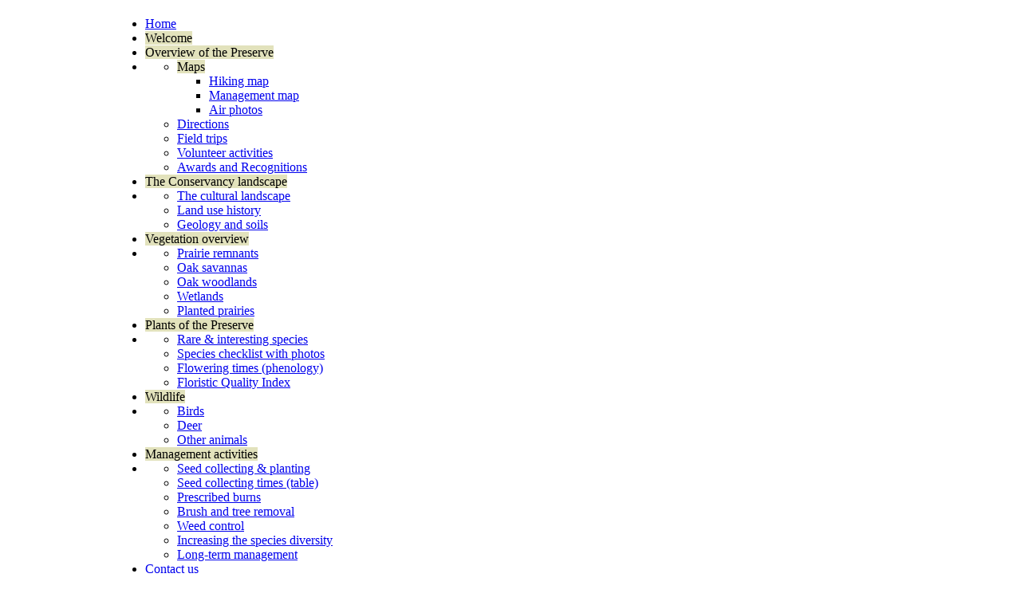

--- FILE ---
content_type: text/html; charset=UTF-8
request_url: https://pvcblog.blogspot.com/2009/07/
body_size: 18255
content:
<!DOCTYPE html PUBLIC "-//W3C//DTD XHTML 1.0 Strict//EN" "http://www.w3.org/TR/xhtml1/DTD/xhtml1-strict.dtd">

<html xmlns="http://www.w3.org/1999/xhtml" xml:lang="en" lang="en" dir="ltr">
<head>
<style type='text/css'>

/*
Adjusts existing templates to accomodate bar.
--------------------------------------------*/
html body {
  margin:0;
  padding:0px;
}


/* for Thisaway, Moto */
body #wrapper {
  margin-top:0px;
}
/* for Herbert, Sand dollar, Jelly Fish, Snapshot, Rounders, Minima*/
body #header {
  margin-top:0px;
}

/* for Tekka */
#leftcontent {
  _margin-top:0px !important;
}
#rightcontent {
  margin-top:0px !important;
}
#Main #Title {
  margin-top:0px !important;
}

/* for Scribe use #main-top*/

/* for No.897 */
body #wrap #wrap2 #header {
  margin-top:0;
}

body #wrap {
  margin-top:0px;
}

/* for TicTac */
#blog-header {
  margin-top:-4px;
}

/* for Simple and Harbor*/
body #wrap4 {
  padding:0px 15px 0 15px;
  margin-top:-4px;
}

#wrapbox {
    background-image:url(https://lh3.googleusercontent.com/blogger_img_proxy/AEn0k_s2lLBQruTUAiYhaey-RuGSb9mJ4m7lAX-VDna-uRPM6RLXLJ-LKXnE8cSw3nk-BYSI1_3e4wmMcu-5QeUoKoPVLfrmvKRG_Bju-9tUh3eFlrN7jQ=s0-d);
    background-repeat:repeat-y;
    width:1020px;
    margin:0 auto;
margin-top:-50px;
    }

#pvcmain {
	float:right;
	width:750px;
    margin-right:30px;
    margin-top:0px;
    padding-bottom:20px;
	line-height:1.15em;
}

#space-for-ie {
  display:none;
  _border:0 !important;
  _display:none;
  height:0px;
  visibility:hidden;
  _display:none;
}

#navbar-iframe {
  height:0px;
  visibility:hidden;
  display:none;
}

#main2 {
margin-left:30px;
float:left;
width:500px;
}

#sidebar {
float:right;
width:200px;
}

</style>
  <title>Tom's Blog: July 2009</title>

<link rel="stylesheet" href="//pleasantvalleyconservancy.org/style/style.css" type="text/css" media="all">
<!--[if lte IE 6]><link href="http://pleasantvalleyconservancy.org/style/style_i_e.css" rel="stylesheet" type="text/css" media="all"  />
<style type='text/css'>
#pvcmain {
float:right;
width:750px;
margin-right:15px;
margin-top:0px;
padding-bottom:20px;
line-height:1.15em;
}
#main2 {
margin-left:0px;
float:left;
width:500px;
}

#sidebar {
float:right;
}
#space-for-ie {
  height:0px;
  visibility:hidden;
  display:none;
}

#navbar-iframe {
  height:0px;
  visibility:hidden;
  display:none;
}

</style>
<![endif]-->
<!--[if gte IE 7]><link href="http://pleasantvalleyconservancy.org/style/style_i_e7.css" rel="stylesheet" type="text/css" media="all"  /><![endif]-->
<meta name='google-adsense-platform-account' content='ca-host-pub-1556223355139109'/>
<meta name='google-adsense-platform-domain' content='blogspot.com'/>
<!-- --><style type="text/css">@import url(//www.blogger.com/static/v1/v-css/navbar/3334278262-classic.css);
div.b-mobile {display:none;}
</style>

</head>

<body><script type="text/javascript">
    function setAttributeOnload(object, attribute, val) {
      if(window.addEventListener) {
        window.addEventListener('load',
          function(){ object[attribute] = val; }, false);
      } else {
        window.attachEvent('onload', function(){ object[attribute] = val; });
      }
    }
  </script>
<div id="navbar-iframe-container"></div>
<script type="text/javascript" src="https://apis.google.com/js/platform.js"></script>
<script type="text/javascript">
      gapi.load("gapi.iframes:gapi.iframes.style.bubble", function() {
        if (gapi.iframes && gapi.iframes.getContext) {
          gapi.iframes.getContext().openChild({
              url: 'https://www.blogger.com/navbar/4103022479923797010?origin\x3dhttps://pvcblog.blogspot.com',
              where: document.getElementById("navbar-iframe-container"),
              id: "navbar-iframe"
          });
        }
      });
    </script>
<a name="top"></a>
<!--
Website Templates 
©2007, Carol Hassler
-->

<div id="wrapbox">
<div id="header">
<div id="headera"><a href="http://pleasantvalleyconservancy.org/index.html" class="homelink"></a></div>
</div>
  
<div style="margin-left:12px;">

<div id="navbar">
<div style="height:5px;"></div>
<ul class="mainnav">
<li><a href="http://pleasantvalleyconservancy.org/index.html">Home</a></li>
<li><a href="#" style="color:#000;text-decoration:none;background-color:#E2E2BC;">Welcome</a></li>
<li><a href="#" style="color:#000;text-decoration:none;background-color:#E2E2BC;">Overview of the Preserve</a></li>
<li>
<ul class="subnav">
<li><a href="#" style="color:#000;text-decoration:none;background-color:#E2E2BC;">Maps
  </a>
  <ul class="subnav2">
    <li><a href="http://pleasantvalleyconservancy.org/trailmap.html">Hiking map</a></li>
    <li><a href="http://pleasantvalleyconservancy.org/managementmap.html">Management map</a></li>
    <li><a href="http://pleasantvalleyconservancy.org/airphotos.html">Air photos</a></li>
  </ul>
</li>
<li><a href="http://pleasantvalleyconservancy.org/directions.html">Directions</a></li>
<li><a href="http://pleasantvalleyconservancy.org/trips.html">Field trips</a></li>
<li><a href="http://pleasantvalleyconservancy.org/volunteer.html">Volunteer activities</a></li>
<li><a href="http://pleasantvalleyconservancy.org/awards.html">Awards and Recognitions</a></li>
</ul>
</li>
<li><a href="#" style="color:#000;text-decoration:none;background-color:#E2E2BC;">The Conservancy landscape</a></li>
<li>
  <ul class="subnav">
    <li><a href="http://pleasantvalleyconservancy.org/cultural.html">The cultural landscape</a></li>
    <li><a href="http://pleasantvalleyconservancy.org/history.html">Land use history</a></li>
    <li><a href="http://pleasantvalleyconservancy.org/geology.html">Geology and soils</a></li>
  </ul>
</li>
<li><a href="#" style="color:#000;text-decoration:none;background-color:#E2E2BC;">Vegetation overview</a></li>
<li>
<ul class="subnav">
            <li><a href="http://pleasantvalleyconservancy.org/remnants.html">Prairie remnants</a></li>
            <li><a href="http://pleasantvalleyconservancy.org/savannas.html">Oak savannas</a></li>
            <li><a href="http://pleasantvalleyconservancy.org/woodlands.html">Oak woodlands</a></li>
<li><a href="http://pleasantvalleyconservancy.org/wetlands.html">Wetlands</a></li>
<li><a href="http://pleasantvalleyconservancy.org/agfields.html">Planted prairies</a></li>
</ul>
</li>
<li><a href="#" style="color:#000;text-decoration:none;background-color:#E2E2BC;">Plants of the Preserve</a></li>
<li>
<ul class="subnav">
<li><a href="http://pleasantvalleyconservancy.org/rarespecies.html">Rare &amp; interesting species</a></li>
<li><a href="http://pleasantvalleyconservancy.org/floweringplants.html">Species checklist with photos</a></li>
<li><a href="http://pleasantvalleyconservancy.org/phenology.html">Flowering times (phenology)</a></li>
<li><a href="http://pleasantvalleyconservancy.org/fqi.html">Floristic Quality Index</a></li>
</ul>
</li>
<li><a href="#" style="color:#000;text-decoration:none;background-color:#E2E2BC;">Wildlife</a></li>
<li>
<ul class="subnav">
<li><a href="http://pleasantvalleyconservancy.org/birds.html">Birds</a></li>
<li><a href="http://pleasantvalleyconservancy.org/deer.html">Deer</a></li>
<li><a href="http://pleasantvalleyconservancy.org/animals.html">Other animals</a></li>
</ul>
</li>
<li><a href="#" style="color:#000;text-decoration:none;background-color:#E2E2BC;">Management activities</a></li>
<li>
<ul class="subnav">
<li><a href="http://pleasantvalleyconservancy.org/seedsandplanting.html">Seed collecting &amp; planting</a></li>
<li><a href="http://pleasantvalleyconservancy.org/seedcollectingtimes.html">Seed collecting times (table)</a></li>
<li><a href="http://pleasantvalleyconservancy.org/burns.html">Prescribed burns</a></li>
<li><a href="http://pleasantvalleyconservancy.org/brushandtrees.html">Brush and tree removal</a></li>
<li><a href="http://pleasantvalleyconservancy.org/weeds.html">Weed control</a></li>
<li><a href="http://pleasantvalleyconservancy.org/diversity.html">Increasing the species diversity</a></li>
<li><a href="http://pleasantvalleyconservancy.org/long-term-management.html">Long-term management</a></li>
</ul>
</li>
<li><a href="http://pleasantvalleyconservancy.org/contact.html">Contact us</a></li>
</ul>

<p class="email">
<a href="http://pleasantvalleyconservancy.org/email.html"><img src="https://lh3.googleusercontent.com/blogger_img_proxy/AEn0k_vf3Sc_XBntm272-OjAcFUZBr_JD_NAQzceUTOXDw5bXD88i2YWYlxVAzuVo2hFt0PtWHn4TbTs_Z5kQ_bnqY6cSdGVlhg4t2wTP1eArk1UD8kjyX_FRvSW=s0-d" alt="Email Updates" align="left"></a> 
<a href="http://pleasantvalleyconservancy.org/email.html" style="text-indent:0px;">Sign up for Email Updates</a></p>

<h3>Where the Preserve is:</h3>
<p>
Pleasant Valley Road, 5 miles 
southwest of the Village of Black 
Earth.</p>
<p>
<a href="http://pleasantvalleyconservancy.org/directions.html" style="text-indent:0px;">See Cycling and Driving
Directions</a></p>
</div>
</div>
<div id="pvcmain">

<table width="739" summary="this table is for layout purposes only">
  <tr><td width="501">    
  <h1 id="blog-title">
    
	Tom's Blog
	
  </h1></td>
  <td width="206">
  <div id="search">
    <!-- Google CSE Search Box Begins -->
    <form action="http://pleasantvalleyconservancy.org/sitesearch.html" id="cse-search-box">
  <div>
    <input type="hidden" name="cx" value="014348897864368797653:rtkbvuoqhri" />
    <input type="hidden" name="cof" value="FORID:9" />
    <input type="text" name="q" size="15" />
    <input name="sa" type="image" value="Go" src="http://pleasantvalleyconservancy.org/images/go.gif" align="top" />
  </div>
</form>
<script type="text/javascript" src="//www.google.com/coop/cse/brand?form=cse-search-box&amp;lang=en"></script>
    <!-- Google CSE Search Box Ends -->
  </div></td></tr></table>
  
     
    <p id="description"></p>
    
    <!-- Begin #content -->
<div id="content">

<!-- Begin #sidebar -->
<div id="sidebar"><div id="sidebar2">
 
    
        

  

  
  <h2 class="sidebar-title">Previous Posts</h2>
    <ul id="recently">
    
        <li><a href="http://pvcblog.blogspot.com/2021/04/thomas-d-brock-1926-2021.html">Thomas D. Brock, 1926-2021</a></li>
     
        <li><a href="http://pvcblog.blogspot.com/2020/11/great-fall-burn-weather-during-election.html">Great fall burn weather during Election Week</a></li>
     
        <li><a href="http://pvcblog.blogspot.com/2020/05/comparison-between-burned-2019-and.html">Comparison between burned (2019) and unburned (202...</a></li>
     
        <li><a href="http://pvcblog.blogspot.com/2020/04/my-old-work-now-playing-part-of-corona.html">My old work now playing part of the corona virus a...</a></li>
     
        <li><a href="http://pvcblog.blogspot.com/2020/03/importance-of-fire-with-midwest-oak.html">Importance of fire with Midwest oak savannas</a></li>
     
        <li><a href="http://pvcblog.blogspot.com/2020/03/corona-virus-controlled-burns-for.html">Corona virus: Controlled burns for natural areas n...</a></li>
     
        <li><a href="http://pvcblog.blogspot.com/2020/03/restoration-ecology-in-time-of-corona.html">Restoration ecology in the time of corona virus: c...</a></li>
     
        <li><a href="http://pvcblog.blogspot.com/2020/01/getting-ready-for-dormant-season-spring.html">Getting ready for dormant season (spring) burns</a></li>
     
        <li><a href="http://pvcblog.blogspot.com/2019/09/annual-labor-day-field-trip-at-pleasant.html">Annual Labor Day field trip at Pleasant Valley Con...</a></li>
     
        <li><a href="http://pvcblog.blogspot.com/2019/07/surprising-resilience-of-black-walnut_31.html">Surprising resilience of a black walnut tree</a></li>
     
  </ul>
    

  <h2 class="sidebar-title">Archives</h2>
    <ul class="archive-list">
   	  
    	<li><a href="http://pvcblog.blogspot.com/2008/04/">April 2008</a></li>
	  
    	<li><a href="http://pvcblog.blogspot.com/2008/05/">May 2008</a></li>
	  
    	<li><a href="http://pvcblog.blogspot.com/2008/06/">June 2008</a></li>
	  
    	<li><a href="http://pvcblog.blogspot.com/2008/07/">July 2008</a></li>
	  
    	<li><a href="http://pvcblog.blogspot.com/2008/08/">August 2008</a></li>
	  
    	<li><a href="http://pvcblog.blogspot.com/2008/09/">September 2008</a></li>
	  
    	<li><a href="http://pvcblog.blogspot.com/2008/10/">October 2008</a></li>
	  
    	<li><a href="http://pvcblog.blogspot.com/2008/11/">November 2008</a></li>
	  
    	<li><a href="http://pvcblog.blogspot.com/2008/12/">December 2008</a></li>
	  
    	<li><a href="http://pvcblog.blogspot.com/2009/01/">January 2009</a></li>
	  
    	<li><a href="http://pvcblog.blogspot.com/2009/02/">February 2009</a></li>
	  
    	<li><a href="http://pvcblog.blogspot.com/2009/03/">March 2009</a></li>
	  
    	<li><a href="http://pvcblog.blogspot.com/2009/04/">April 2009</a></li>
	  
    	<li><a href="http://pvcblog.blogspot.com/2009/05/">May 2009</a></li>
	  
    	<li><a href="http://pvcblog.blogspot.com/2009/06/">June 2009</a></li>
	  
    	<li><a href="http://pvcblog.blogspot.com/2009/07/">July 2009</a></li>
	  
    	<li><a href="http://pvcblog.blogspot.com/2009/08/">August 2009</a></li>
	  
    	<li><a href="http://pvcblog.blogspot.com/2009/09/">September 2009</a></li>
	  
    	<li><a href="http://pvcblog.blogspot.com/2009/10/">October 2009</a></li>
	  
    	<li><a href="http://pvcblog.blogspot.com/2009/11/">November 2009</a></li>
	  
    	<li><a href="http://pvcblog.blogspot.com/2009/12/">December 2009</a></li>
	  
    	<li><a href="http://pvcblog.blogspot.com/2010/01/">January 2010</a></li>
	  
    	<li><a href="http://pvcblog.blogspot.com/2010/02/">February 2010</a></li>
	  
    	<li><a href="http://pvcblog.blogspot.com/2010/03/">March 2010</a></li>
	  
    	<li><a href="http://pvcblog.blogspot.com/2010/04/">April 2010</a></li>
	  
    	<li><a href="http://pvcblog.blogspot.com/2010/05/">May 2010</a></li>
	  
    	<li><a href="http://pvcblog.blogspot.com/2010/06/">June 2010</a></li>
	  
    	<li><a href="http://pvcblog.blogspot.com/2010/07/">July 2010</a></li>
	  
    	<li><a href="http://pvcblog.blogspot.com/2010/08/">August 2010</a></li>
	  
    	<li><a href="http://pvcblog.blogspot.com/2010/09/">September 2010</a></li>
	  
    	<li><a href="http://pvcblog.blogspot.com/2010/10/">October 2010</a></li>
	  
    	<li><a href="http://pvcblog.blogspot.com/2010/11/">November 2010</a></li>
	  
    	<li><a href="http://pvcblog.blogspot.com/2010/12/">December 2010</a></li>
	  
    	<li><a href="http://pvcblog.blogspot.com/2011/01/">January 2011</a></li>
	  
    	<li><a href="http://pvcblog.blogspot.com/2011/02/">February 2011</a></li>
	  
    	<li><a href="http://pvcblog.blogspot.com/2011/03/">March 2011</a></li>
	  
    	<li><a href="http://pvcblog.blogspot.com/2011/04/">April 2011</a></li>
	  
    	<li><a href="http://pvcblog.blogspot.com/2011/05/">May 2011</a></li>
	  
    	<li><a href="http://pvcblog.blogspot.com/2011/06/">June 2011</a></li>
	  
    	<li><a href="http://pvcblog.blogspot.com/2011/07/">July 2011</a></li>
	  
    	<li><a href="http://pvcblog.blogspot.com/2011/08/">August 2011</a></li>
	  
    	<li><a href="http://pvcblog.blogspot.com/2011/09/">September 2011</a></li>
	  
    	<li><a href="http://pvcblog.blogspot.com/2011/10/">October 2011</a></li>
	  
    	<li><a href="http://pvcblog.blogspot.com/2011/11/">November 2011</a></li>
	  
    	<li><a href="http://pvcblog.blogspot.com/2011/12/">December 2011</a></li>
	  
    	<li><a href="http://pvcblog.blogspot.com/2012/01/">January 2012</a></li>
	  
    	<li><a href="http://pvcblog.blogspot.com/2012/02/">February 2012</a></li>
	  
    	<li><a href="http://pvcblog.blogspot.com/2012/03/">March 2012</a></li>
	  
    	<li><a href="http://pvcblog.blogspot.com/2012/04/">April 2012</a></li>
	  
    	<li><a href="http://pvcblog.blogspot.com/2012/05/">May 2012</a></li>
	  
    	<li><a href="http://pvcblog.blogspot.com/2012/06/">June 2012</a></li>
	  
    	<li><a href="http://pvcblog.blogspot.com/2012/07/">July 2012</a></li>
	  
    	<li><a href="http://pvcblog.blogspot.com/2012/08/">August 2012</a></li>
	  
    	<li><a href="http://pvcblog.blogspot.com/2012/09/">September 2012</a></li>
	  
    	<li><a href="http://pvcblog.blogspot.com/2012/10/">October 2012</a></li>
	  
    	<li><a href="http://pvcblog.blogspot.com/2012/11/">November 2012</a></li>
	  
    	<li><a href="http://pvcblog.blogspot.com/2012/12/">December 2012</a></li>
	  
    	<li><a href="http://pvcblog.blogspot.com/2013/01/">January 2013</a></li>
	  
    	<li><a href="http://pvcblog.blogspot.com/2013/02/">February 2013</a></li>
	  
    	<li><a href="http://pvcblog.blogspot.com/2013/03/">March 2013</a></li>
	  
    	<li><a href="http://pvcblog.blogspot.com/2013/04/">April 2013</a></li>
	  
    	<li><a href="http://pvcblog.blogspot.com/2013/05/">May 2013</a></li>
	  
    	<li><a href="http://pvcblog.blogspot.com/2013/06/">June 2013</a></li>
	  
    	<li><a href="http://pvcblog.blogspot.com/2013/07/">July 2013</a></li>
	  
    	<li><a href="http://pvcblog.blogspot.com/2013/08/">August 2013</a></li>
	  
    	<li><a href="http://pvcblog.blogspot.com/2013/09/">September 2013</a></li>
	  
    	<li><a href="http://pvcblog.blogspot.com/2013/10/">October 2013</a></li>
	  
    	<li><a href="http://pvcblog.blogspot.com/2013/11/">November 2013</a></li>
	  
    	<li><a href="http://pvcblog.blogspot.com/2013/12/">December 2013</a></li>
	  
    	<li><a href="http://pvcblog.blogspot.com/2014/01/">January 2014</a></li>
	  
    	<li><a href="http://pvcblog.blogspot.com/2014/02/">February 2014</a></li>
	  
    	<li><a href="http://pvcblog.blogspot.com/2014/03/">March 2014</a></li>
	  
    	<li><a href="http://pvcblog.blogspot.com/2014/04/">April 2014</a></li>
	  
    	<li><a href="http://pvcblog.blogspot.com/2014/05/">May 2014</a></li>
	  
    	<li><a href="http://pvcblog.blogspot.com/2014/06/">June 2014</a></li>
	  
    	<li><a href="http://pvcblog.blogspot.com/2014/07/">July 2014</a></li>
	  
    	<li><a href="http://pvcblog.blogspot.com/2014/08/">August 2014</a></li>
	  
    	<li><a href="http://pvcblog.blogspot.com/2014/09/">September 2014</a></li>
	  
    	<li><a href="http://pvcblog.blogspot.com/2014/10/">October 2014</a></li>
	  
    	<li><a href="http://pvcblog.blogspot.com/2014/11/">November 2014</a></li>
	  
    	<li><a href="http://pvcblog.blogspot.com/2014/12/">December 2014</a></li>
	  
    	<li><a href="http://pvcblog.blogspot.com/2015/01/">January 2015</a></li>
	  
    	<li><a href="http://pvcblog.blogspot.com/2015/02/">February 2015</a></li>
	  
    	<li><a href="http://pvcblog.blogspot.com/2015/03/">March 2015</a></li>
	  
    	<li><a href="http://pvcblog.blogspot.com/2015/04/">April 2015</a></li>
	  
    	<li><a href="http://pvcblog.blogspot.com/2015/05/">May 2015</a></li>
	  
    	<li><a href="http://pvcblog.blogspot.com/2015/06/">June 2015</a></li>
	  
    	<li><a href="http://pvcblog.blogspot.com/2015/07/">July 2015</a></li>
	  
    	<li><a href="http://pvcblog.blogspot.com/2015/08/">August 2015</a></li>
	  
    	<li><a href="http://pvcblog.blogspot.com/2015/09/">September 2015</a></li>
	  
    	<li><a href="http://pvcblog.blogspot.com/2015/10/">October 2015</a></li>
	  
    	<li><a href="http://pvcblog.blogspot.com/2015/11/">November 2015</a></li>
	  
    	<li><a href="http://pvcblog.blogspot.com/2015/12/">December 2015</a></li>
	  
    	<li><a href="http://pvcblog.blogspot.com/2016/01/">January 2016</a></li>
	  
    	<li><a href="http://pvcblog.blogspot.com/2016/02/">February 2016</a></li>
	  
    	<li><a href="http://pvcblog.blogspot.com/2016/03/">March 2016</a></li>
	  
    	<li><a href="http://pvcblog.blogspot.com/2016/04/">April 2016</a></li>
	  
    	<li><a href="http://pvcblog.blogspot.com/2016/05/">May 2016</a></li>
	  
    	<li><a href="http://pvcblog.blogspot.com/2016/06/">June 2016</a></li>
	  
    	<li><a href="http://pvcblog.blogspot.com/2016/07/">July 2016</a></li>
	  
    	<li><a href="http://pvcblog.blogspot.com/2016/08/">August 2016</a></li>
	  
    	<li><a href="http://pvcblog.blogspot.com/2016/09/">September 2016</a></li>
	  
    	<li><a href="http://pvcblog.blogspot.com/2016/10/">October 2016</a></li>
	  
    	<li><a href="http://pvcblog.blogspot.com/2016/11/">November 2016</a></li>
	  
    	<li><a href="http://pvcblog.blogspot.com/2016/12/">December 2016</a></li>
	  
    	<li><a href="http://pvcblog.blogspot.com/2017/01/">January 2017</a></li>
	  
    	<li><a href="http://pvcblog.blogspot.com/2017/02/">February 2017</a></li>
	  
    	<li><a href="http://pvcblog.blogspot.com/2017/03/">March 2017</a></li>
	  
    	<li><a href="http://pvcblog.blogspot.com/2017/04/">April 2017</a></li>
	  
    	<li><a href="http://pvcblog.blogspot.com/2017/05/">May 2017</a></li>
	  
    	<li><a href="http://pvcblog.blogspot.com/2017/06/">June 2017</a></li>
	  
    	<li><a href="http://pvcblog.blogspot.com/2017/07/">July 2017</a></li>
	  
    	<li><a href="http://pvcblog.blogspot.com/2017/09/">September 2017</a></li>
	  
    	<li><a href="http://pvcblog.blogspot.com/2017/10/">October 2017</a></li>
	  
    	<li><a href="http://pvcblog.blogspot.com/2017/11/">November 2017</a></li>
	  
    	<li><a href="http://pvcblog.blogspot.com/2017/12/">December 2017</a></li>
	  
    	<li><a href="http://pvcblog.blogspot.com/2018/01/">January 2018</a></li>
	  
    	<li><a href="http://pvcblog.blogspot.com/2018/02/">February 2018</a></li>
	  
    	<li><a href="http://pvcblog.blogspot.com/2018/03/">March 2018</a></li>
	  
    	<li><a href="http://pvcblog.blogspot.com/2018/04/">April 2018</a></li>
	  
    	<li><a href="http://pvcblog.blogspot.com/2018/05/">May 2018</a></li>
	  
    	<li><a href="http://pvcblog.blogspot.com/2018/06/">June 2018</a></li>
	  
    	<li><a href="http://pvcblog.blogspot.com/2018/07/">July 2018</a></li>
	  
    	<li><a href="http://pvcblog.blogspot.com/2018/08/">August 2018</a></li>
	  
    	<li><a href="http://pvcblog.blogspot.com/2018/09/">September 2018</a></li>
	  
    	<li><a href="http://pvcblog.blogspot.com/2018/10/">October 2018</a></li>
	  
    	<li><a href="http://pvcblog.blogspot.com/2018/11/">November 2018</a></li>
	  
    	<li><a href="http://pvcblog.blogspot.com/2018/12/">December 2018</a></li>
	  
    	<li><a href="http://pvcblog.blogspot.com/2019/01/">January 2019</a></li>
	  
    	<li><a href="http://pvcblog.blogspot.com/2019/02/">February 2019</a></li>
	  
    	<li><a href="http://pvcblog.blogspot.com/2019/03/">March 2019</a></li>
	  
    	<li><a href="http://pvcblog.blogspot.com/2019/05/">May 2019</a></li>
	  
    	<li><a href="http://pvcblog.blogspot.com/2019/06/">June 2019</a></li>
	  
    	<li><a href="http://pvcblog.blogspot.com/2019/07/">July 2019</a></li>
	  
    	<li><a href="http://pvcblog.blogspot.com/2019/09/">September 2019</a></li>
	  
    	<li><a href="http://pvcblog.blogspot.com/2020/01/">January 2020</a></li>
	  
    	<li><a href="http://pvcblog.blogspot.com/2020/03/">March 2020</a></li>
	  
    	<li><a href="http://pvcblog.blogspot.com/2020/04/">April 2020</a></li>
	  
    	<li><a href="http://pvcblog.blogspot.com/2020/05/">May 2020</a></li>
	  
    	<li><a href="http://pvcblog.blogspot.com/2020/11/">November 2020</a></li>
	  
    	<li><a href="http://pvcblog.blogspot.com/2021/04/">April 2021</a></li>
	  

  </ul>
  

      <p id="powered-by"><a href="//www.blogger.com"><img src="https://lh3.googleusercontent.com/blogger_img_proxy/AEn0k_uNTDDVOh93Wv_GDtD_xV6MyayRoNSbMtOZ0nKANYTlL81gepDARIV2j3eNGWj78DgF-tGJOfIgz1dUDSNmI5lkOgJQub2DpeBLGxofPloy=s0-d" alt="Powered by Blogger"></a></p>
      <p id="blogfeeds">Subscribe to<br />Comments [<a target="_blank" href="https://pvcblog.blogspot.com/feeds/posts/default" type="application/atom+xml">Atom</a>]</p>
  
  <!--
  <p>This is a paragraph of text that could go in the sidebar.</p>
  -->
  


</div></div>
<!-- End #sidebar -->


<!-- Begin #main -->
<div>
<div id="main2">



    
  <h2 class="date-header">Sunday, July 26, 2009</h2>
  

  
     
  <!-- Begin .post -->
  <div class="post"><a name="3086766552216184296"></a>
         
    <h3 class="post-title">
	 
	 The power of the compass plant
	 
    </h3>
    

	         <div class="post-body">
	<div>
      <div style="clear:both;"></div>The compass plant (<span style="font-style: italic;">Silphium laciniatum</span>) is an archetype of the prairie. (It is part of the logo of the Prairie Enthusiasts.) It should be included in the seed mix for every planted prairie.<br /><br />The compass plant is one of the most conspicuous plants of the so-called tallgrass prairie. With favorable growing conditions, its flower heads are often over 8 feet tall.<br /><br />The compass plant is a very deep rooted plant, with roots extending 6 to 12 feet underground. In the first years of a prairie planting, only one or a few leaves are visible, while the root system is becoming established. Except under extremely favorable conditions, flowering will not occur until the fourth or fifth year, sometimes even longer. Once established, however, the compass plant is very long lived.<br /><br />We have had excellent success with compass plant in our planted prairies, and it is also thriving in the open areas of our savannas. It has also turned up in unexpected locations.<br /><br /><a onblur="try {parent.deselectBloggerImageGracefully();} catch(e) {}" href="https://blogger.googleusercontent.com/img/b/R29vZ2xl/AVvXsEgPznb2Ty3RxdM3H1zO9mwqNZZAvPUGcKbEflmwTUbCvygaZdw_9ZNDNxk_WxyNYV8aRl5LlfXwXTvyaI8Ilsuoetn173srizlpy4pdSmv2S6FBtFnT4WjEH11pFwkkdObvc3NXrTHTxU4s/s1600-h/sil-lac-driveway-4653.jpg"><img style="margin: 0px auto 10px; display: block; text-align: center; cursor: pointer; width: 400px; height: 300px;" src="https://blogger.googleusercontent.com/img/b/R29vZ2xl/AVvXsEgPznb2Ty3RxdM3H1zO9mwqNZZAvPUGcKbEflmwTUbCvygaZdw_9ZNDNxk_WxyNYV8aRl5LlfXwXTvyaI8Ilsuoetn173srizlpy4pdSmv2S6FBtFnT4WjEH11pFwkkdObvc3NXrTHTxU4s/s400/sil-lac-driveway-4653.jpg" alt="" id="BLOGGER_PHOTO_ID_5362847529633689218" border="0" /></a><br />The photo here shows it growing right next to our driveway. How did it get there? In this location it is actually part of the Valley Prairie, which was planted in the fall of 2002. At that time, our driveway was a narrow dirt strip. Later, as our restoration work got more intense, we had to have the driveway graveled. This is the first year that this prairie (now in its seventh growing season) has had flowering compass plants.<br /><br />In one of our other prairies, compass plant (as well as its cousin prairie dock) has managed to grow through a heavy coating of gravel and send up a vigorous flowering stock.<br /><br />Never underestimate the power of the prairie (or prairie plant)!<div style="clear:both; padding-bottom:0.25em"></div>
    </div>
    </div>
    
    <p class="post-footer">
      <em>posted by Tom's Blog at 
    <a class="post-footer-link" href="http://pvcblog.blogspot.com/2009/07/power-of-compass-plant.html" title="permanent link"> 11:41 AM </a></em>
      

         <a class="comment-link" href="https://www.blogger.com/comment/fullpage/post/4103022479923797010/3086766552216184296"location.href=https://www.blogger.com/comment/fullpage/post/4103022479923797010/3086766552216184296;><span style="text-transform:lowercase">0 Comments</span></a>

      
  
    </p>
  
  </div>
  <!-- End .post -->
  
  
  
  <!-- Begin #comments -->
 

  <!-- End #comments -->



    
  <h2 class="date-header">Wednesday, July 22, 2009</h2>
  

  
     
  <!-- Begin .post -->
  <div class="post"><a name="6954332411972990901"></a>
         
    <h3 class="post-title">
	 
	 Cutting sumac
	 
    </h3>
    

	         <div class="post-body">
	<div>
      <div style="clear:both;"></div>Mid July is supposed to be the best time for cutting sumac, and this is what we are doing. Because we are cutting new shoots, they are not very woody and are relatively easy to cut.<br /><br />Each person has his or her own favored method for cutting sumac. I use two methods.<br /><br />Hand clippers: Because many of the stems are soft, they are easy to cut with a hand clippers. I grab the top of the shoot and pull it back so that the bottom of the stem is exposed, then stoop and cut the stem as close to the base as possible.<br /><br />Parsnip Predator shovel: A quicker way, which eliminates stooping, is to cut the stem with the sharpened tip of a Parsnip Predator. For the younger shoots, I use the shovel itself to pull back the stem, and then slide the tip down to the base, pin the stem between the shovel and the ground, and then push hard. The stem usually snaps. If the stem is older and larger and perhaps a bit woody, then pin the base of the stem on the ground with the shovel and then step sharply on the foot guard.<br /><br />Most of the clones we are cutting are fairly large. I timed myself today and found that it took 45 minutes to cut a clone that had about 220 shoots, which is 4.8 shoots per minute.<br /><br />Why aren't we using a brush cutter? There are lots of "good" plants growing in and among these sumac clones, and we want to protect them. It is hard to be selective using a brush cutter.<br /><br />For really large clones, we are hauling the cut stems to a brush pile, but for most of the clones we are just leaving the cut stems lay. They shrivel up fairly quickly and do not affect the growth of the good plants.<div style="clear:both; padding-bottom:0.25em"></div>
    </div>
    </div>
    
    <p class="post-footer">
      <em>posted by Tom's Blog at 
    <a class="post-footer-link" href="http://pvcblog.blogspot.com/2009/07/cutting-sumac.html" title="permanent link"> 2:58 PM </a></em>
      

         <a class="comment-link" href="https://www.blogger.com/comment/fullpage/post/4103022479923797010/6954332411972990901"location.href=https://www.blogger.com/comment/fullpage/post/4103022479923797010/6954332411972990901;><span style="text-transform:lowercase">0 Comments</span></a>

      
  
    </p>
  
  </div>
  <!-- End .post -->
  
  
  
  <!-- Begin #comments -->
 

  <!-- End #comments -->



    
  <h2 class="date-header">Monday, July 20, 2009</h2>
  

  
     
  <!-- Begin .post -->
  <div class="post"><a name="4848764323077426376"></a>
         
    <h3 class="post-title">
	 
	 Beautiful orchid in the Valley Prairie!
	 
    </h3>
    

	         <div class="post-body">
	<div>
      <div style="clear:both;"></div><a onblur="try {parent.deselectBloggerImageGracefully();} catch(e) {}" href="https://blogger.googleusercontent.com/img/b/R29vZ2xl/AVvXsEhEmVUehuOOm0zTYJ_nhaTmC2-w5sTfPraLrwVL-0iOxVN6vp39xE0hlounZuGVExu9bUlfyCgUYlcfGX-RmprgJ1pnr1p77aPut68fjSh6Zo3Xm565a8UT4KJpnEV_rqnTifaBk4CSu_iR/s1600-h/orchid-Valley-Prairie-4652.jpg"><img style="margin: 0pt 10px 10px 0pt; float: left; cursor: pointer; width: 300px; height: 400px;" src="https://blogger.googleusercontent.com/img/b/R29vZ2xl/AVvXsEhEmVUehuOOm0zTYJ_nhaTmC2-w5sTfPraLrwVL-0iOxVN6vp39xE0hlounZuGVExu9bUlfyCgUYlcfGX-RmprgJ1pnr1p77aPut68fjSh6Zo3Xm565a8UT4KJpnEV_rqnTifaBk4CSu_iR/s400/orchid-Valley-Prairie-4652.jpg" alt="" id="BLOGGER_PHOTO_ID_5360590824590222338" border="0" /></a><br />We had a great field trip yesterday, with 14 people plus leaders. The weather was cool and pleasant, and mostly sunny.<br /><br />Gary Birch, one of our trip participants, made an exciting discovery in the Valley Prairie, the stunning specimen of the lesser purple-fringed orchid (<span style="font-style: italic;">Platanthera psycodes</span>) shown in the adjacent photo.<br /><br />According to the UW Botany web site: "This is perhaps the most beautiful orchid in the Wisconsin flora. If it could be cultivated successfully, it would make a wonderful addition to any garden. Unfortunately, attempts to asymbiotically propagate <i>Platanthera psycodes</i> have been largely unsuccessful."<br /><br />How did it get in the Valley Prairie? This is a planted prairie now in its 7th growing season and this orchid was certainly not in any of our seed mixes.<br /><br />We have never seen it at Pleasant Valley Conservancy, but it certainly must be growing somewhere nearby. It is a wetland species which grows primarily in sedge meadows. The Valley Prairie is adjacent to our extensive sedge meadows, so we need to make a careful search for it.<br /><br />We have been very pleased with how well the Valley Prairie has developed. Because the lower part of this prairie is adjacent to our extensive sedge meadows and cattail marshes, wet and wet-mesic species are thriving. This year for the first time we have compass plant and prairie dock in bloom, and the latter is especially thriving. Other wet-mesic species that are growing very well here are cream gentian, Culver's root, cup plant, great St. John's wort, gay feather, cord grass, and bluejoint grass. The upper part of this prairie, near the road cut, is of dry-mesic character, and there we find lots of butterfly milkweed and compass plant, plus little blue stem and side oats. In the middle is a large population of pale purple coneflower. Quite a contrast across a rather narrow strip of land.<br /><br />We do have to monitor for invasives, including both yellow and white sweet clover and wild parsnip.<br /><br />Hopefully, our new found orchid will in time spread farther. And perhaps we will find where in our sedge meadow it is currently hiding!<div style="clear:both; padding-bottom:0.25em"></div>
    </div>
    </div>
    
    <p class="post-footer">
      <em>posted by Tom's Blog at 
    <a class="post-footer-link" href="http://pvcblog.blogspot.com/2009/07/beuatiful-orchid-in-valley-prairie.html" title="permanent link"> 9:59 AM </a></em>
      

         <a class="comment-link" href="https://www.blogger.com/comment/fullpage/post/4103022479923797010/4848764323077426376"location.href=https://www.blogger.com/comment/fullpage/post/4103022479923797010/4848764323077426376;><span style="text-transform:lowercase">1 Comments</span></a>

      
  
    </p>
  
  </div>
  <!-- End .post -->
  
  
  
  <!-- Begin #comments -->
 

  <!-- End #comments -->



    
  <h2 class="date-header">Friday, July 17, 2009</h2>
  

  
     
  <!-- Begin .post -->
  <div class="post"><a name="209358531923901077"></a>
         
    <h3 class="post-title">
	 
	 Butterflies in the wetland
	 
    </h3>
    

	         <div class="post-body">
	<div>
      <div style="clear:both;"></div>Yesterday Ann Thering battled a windy day to check for wetland skippers. She kindly sent me an email report. Among her finds was a Dion Skipper (<span style="font-style: italic;">Euphyes dion</span>), which is  Special Concern in Wisconsin.<br /><br />The Dion Skipper is a wetland obligate, and is found in small colonies in marshes or meadows. In Wisconsin its host plants are sedges, including wool grass (<span style="font-style: italic;">Scirpus cyperinus</span>) and lake sedge (<span style="font-style: italic;">Carex lacustris</span>).<br /><br />According to Ann, the Dion was fighting over a flower of swamp milkweed (<span style="font-style: italic;">Asclepias incarnata</span>) with Mulberry Wing (also Special Concern) and Black Dash Skippers (both also wetland species).<br /><br />We have always had small amounts of swamp milkweed at Pleasant Valley Conservancy, but never really a lot. I guess we should plant more!<br /><br />The wetland area at Pleasant Valley Conservancy is quite accessible, as we have a mowed fire break that separates it from three planted prairies (Valley, Barn, and Crane Prairies). You can walk over a half mile along this route and view wet and wet-mesic prairies on one side and spring-fed sedge meadow wetlands on the other side. This year all of the planted prairies are in great shape. The wetland is also high quality, although it needs to be burned again (FWS burned it in 2005).<br /><br />Thanks, Ann, for all your butterfly work!<div style="clear:both; padding-bottom:0.25em"></div>
    </div>
    </div>
    
    <p class="post-footer">
      <em>posted by Tom's Blog at 
    <a class="post-footer-link" href="http://pvcblog.blogspot.com/2009/07/butterflies-in-wetland.html" title="permanent link"> 7:19 AM </a></em>
      

         <a class="comment-link" href="https://www.blogger.com/comment/fullpage/post/4103022479923797010/209358531923901077"location.href=https://www.blogger.com/comment/fullpage/post/4103022479923797010/209358531923901077;><span style="text-transform:lowercase">0 Comments</span></a>

      
  
    </p>
  
  </div>
  <!-- End .post -->
  
  
  
  <!-- Begin #comments -->
 

  <!-- End #comments -->



    
  <h2 class="date-header">Wednesday, July 15, 2009</h2>
  

  
     
  <!-- Begin .post -->
  <div class="post"><a name="4004219382511888095"></a>
         
    <h3 class="post-title">
	 
	 Wisconsin Prescribed Fire Council meeting
	 
    </h3>
    

	         <div class="post-body">
	<div>
      <div style="clear:both;"></div>Monday the Wisconsin Prescribed Fire Council met at the UW-Madison Arboretum. As a member of the Board of the Council, I attended this meeting.<br /><br />The morning session was a roundtable discussion about the past spring's burn season. About 50 people attended, including representatives from most agencies involved in prescribed burns in Wisconsin, including the Wisconsin DNR, the U.S. Fish and Wildlife Service, the Prairie Enthusiasts, Nature Conservancy, Pheasants Forever, etc. etc.<br /><br />The spring burn season was complicated this year because of extensive periods of low relative-humidity conditions. Many burn prescriptions specify that the R.H. must be above 25%, yet this spring R.H. values were often considerably below that, necessitating calling off burns. Some participants noted that 25% was a somewhat arbitrary lower limit, and depending on wind speed, direction, fuel type, and other factors, burns could have been safely done.<br /><br />The discussion ranged widely, and many other issues regarding prescribed burns were presented. An important issue was the permitting system that operates in many (but not all) parts of Wisconsin. In many areas of the state, special permits are needed to conduct daytime burns, and authorization to burn requires verbal approval on the day of the burn. Although this permitting system is well organized and works well, it still presents considerable problems for prescribed burners. Most prescribed burns require extensive crews and a large amount of equipment, all of which has to be transported on the day of the burn to the burn site. If the authorization is then not forthcoming, the expenses involved are wasted.<br /><br />I was impressed with the real professionalism of the participants, most of whom had many years of experience carrying out prescribed burns.<br /><br />The Wisconsin Prescribed Fire Council is a relatively new organization but an important one for prescribed burners. It is now incorporated as a nonprofit, and will be applying for tax-exempt status soon.<br /><br />Prescribed Fire Councils are present in over 25 states. The movement began in southeast United States, where prescribed fire is critical in land management. There is now a National Coalition of Prescribed Fire Councils, to which the Wisconsin council belongs.<br /><br />One of the goals of the Wisconsin Prescribed Fire Council is to promote "right to burn" legislation for the state. The Council has also conducted two conferences, the last of which, in January 2009 at Stevens Point, Wisconsin, was attended by over 300 particpants.<br /><br />Another goal of the Council is to coordinate and conduct training courses on prescribed fire, including those that can result in certification.  Those interested in the Council should access its <a href="http://www.prescribedfire.org/">web site </a>and <a href="http://groups.yahoo.com/search?query=wisconsin+prescribed+fire">list serve.</a><div style="clear:both; padding-bottom:0.25em"></div>
    </div>
    </div>
    
    <p class="post-footer">
      <em>posted by Tom's Blog at 
    <a class="post-footer-link" href="http://pvcblog.blogspot.com/2009/07/wisconsin-prescribed-fire-council.html" title="permanent link"> 8:54 AM </a></em>
      

         <a class="comment-link" href="https://www.blogger.com/comment/fullpage/post/4103022479923797010/4004219382511888095"location.href=https://www.blogger.com/comment/fullpage/post/4103022479923797010/4004219382511888095;><span style="text-transform:lowercase">0 Comments</span></a>

      
  
    </p>
  
  </div>
  <!-- End .post -->
  
  
  
  <!-- Begin #comments -->
 

  <!-- End #comments -->



    
  <h2 class="date-header">Monday, July 13, 2009</h2>
  

  
     
  <!-- Begin .post -->
  <div class="post"><a name="4216336409940158292"></a>
         
    <h3 class="post-title">
	 
	 New Jersey tea and butterfly milkweed
	 
    </h3>
    

	         <div class="post-body">
	<div>
      <div style="clear:both;"></div>Lots of things are in bloom now, but two plants that are especially attractive are New Jersey tea and butterfly milkweed.<br /><br /><a onblur="try {parent.deselectBloggerImageGracefully();} catch(e) {}" href="https://blogger.googleusercontent.com/img/b/R29vZ2xl/AVvXsEhcOQTXZvivIhC6Nj1Zr53wP-XBQI_YFz6r3ifZg5JqJhslUnl1vawCOVMNWvOr5_jAIKH8EfPXJjCPJt-aE3xmG73X_iQo7lFeevV6IOlcuJ2Wk0YptuOvdEcoUC-1sAZuWEoP1nfW50MZ/s1600-h/cea-ame-4575.jpg"><img style="margin: 0px auto 10px; display: block; text-align: center; cursor: pointer; width: 400px; height: 300px;" src="https://blogger.googleusercontent.com/img/b/R29vZ2xl/AVvXsEhcOQTXZvivIhC6Nj1Zr53wP-XBQI_YFz6r3ifZg5JqJhslUnl1vawCOVMNWvOr5_jAIKH8EfPXJjCPJt-aE3xmG73X_iQo7lFeevV6IOlcuJ2Wk0YptuOvdEcoUC-1sAZuWEoP1nfW50MZ/s400/cea-ame-4575.jpg" alt="" id="BLOGGER_PHOTO_ID_5357949313499362914" border="0" /></a><br />New Jersey tea (<span style="font-style: italic;">Ceanothus americana</span>) is found both in prairies and savannas, but at Pleasant Valley Conservancy it is mainly a savanna species. When we began restoration, the only place we had any significant number of plants was along shaded areas of County Highway F, where they increased extensively after we started brush control. There were also a few plants in an open savanna area among bur oaks.<br /><br />We collected seeds and planted them widely throughout the preserve. A few years later we started seeing them in flower, and now I am finding them all over. The photo above is of a new flowering plant I just found in Unit 19C, right by our service road.<br /><br />A "trick" with New Jersey tea is that the seeds don't germinate well unless they are given a brief exposure to boiling water. This is somewhat counterintuitive (don't plants die when they are heated?), but the heat treatment must be very brief. Bring water to boil in a small sauce pan and throw in the seeds, swirl around until all seeds are wetted, and then quickly pour the mix into a food strainer. Immediately douse the seeds in cold water. They should be planted the same day they are treated.<br /><br />Butterfly milkweed (<span style="font-style: italic;">Asclepias tuberosa</span>) is one of the most attractive prairie plants, and is now in full bloom in southern Wisconsin. This is mainly a prairie species and is rarely found in savannas. It likes dry to dry mesic sites. The best populations I have seen are at Black Earth Rettenmund Prairie, where they are visible even from the highway. Kathie and I have been managing this site for about six years and this year there are more butterfly milkweed plants than ever. The very favorable weather must be partly responsible, although I'd like to believe our extensive restoration work is also a factor.<br /><br /><a onblur="try {parent.deselectBloggerImageGracefully();} catch(e) {}" href="https://blogger.googleusercontent.com/img/b/R29vZ2xl/AVvXsEgX17j1MRvyRX2b2X-ZYDb06qOYb51LL6Xy-g5I9m7Teoz3WcMDFDk_OE_9CSPsGtBERIbTdskU7DfcXxoXGLOJfMC3AbzGn65_5lJ_6T4rQat7suOR1Bwl-aHxkJCREc2uW9rZId4pxORW/s1600-h/asc-tub-4628.jpg"><img style="margin: 0px auto 10px; display: block; text-align: center; cursor: pointer; width: 400px; height: 183px;" src="https://blogger.googleusercontent.com/img/b/R29vZ2xl/AVvXsEgX17j1MRvyRX2b2X-ZYDb06qOYb51LL6Xy-g5I9m7Teoz3WcMDFDk_OE_9CSPsGtBERIbTdskU7DfcXxoXGLOJfMC3AbzGn65_5lJ_6T4rQat7suOR1Bwl-aHxkJCREc2uW9rZId4pxORW/s400/asc-tub-4628.jpg" alt="" id="BLOGGER_PHOTO_ID_5357953169571845010" border="0" /></a><br /><br />This is an easy plant to grow in natural areas, although it takes a few years when planted from seed. It can also be easily raised in pots and then transplanted to a site. Some plants may flower the next year after transplanting. According to Woodson, individual plants will live many years.<br /><br />The photo here shows two plants growing profusely in a forbs garden that we set up at Pleasant Valley Conservancy. We also have a very nice patch in our home garden.<br /><br />In the City of Middleton, the median strip of University Avenue has lots of butterfly milkweed, which is flowering well at the moment.<div style="clear:both; padding-bottom:0.25em"></div>
    </div>
    </div>
    
    <p class="post-footer">
      <em>posted by Tom's Blog at 
    <a class="post-footer-link" href="http://pvcblog.blogspot.com/2009/07/new-jersey-tea-and-butterfly-milkweed.html" title="permanent link"> 7:07 AM </a></em>
      

         <a class="comment-link" href="https://www.blogger.com/comment/fullpage/post/4103022479923797010/4216336409940158292"location.href=https://www.blogger.com/comment/fullpage/post/4103022479923797010/4216336409940158292;><span style="text-transform:lowercase">1 Comments</span></a>

      
  
    </p>
  
  </div>
  <!-- End .post -->
  
  
  
  <!-- Begin #comments -->
 

  <!-- End #comments -->



    
  <h2 class="date-header">Wednesday, July 8, 2009</h2>
  

  
     
  <!-- Begin .post -->
  <div class="post"><a name="2105311277023040134"></a>
         
    <h3 class="post-title">
	 
	 Savanna grasses in bloom
	 
    </h3>
    

	         <div class="post-body">
	<div>
      <div style="clear:both;"></div><a onblur="try {parent.deselectBloggerImageGracefully();} catch(e) {}" href="https://blogger.googleusercontent.com/img/b/R29vZ2xl/AVvXsEie9nml0UOJdndOs6U_kNrTWVssN-bYfyj8DsR3tLV1agSFx-5WBKS5sudBFfg3j03EUKJGWT61RWR2EUSqqwgeA0wh9JAV1bPdlDDbacqJS21aZzo8QfE7bXfr18k-EYN3RQDotrMmTQMH/s1600-h/ely-hys-patch-0749.jpg"><img style="margin: 0px auto 10px; display: block; text-align: center; cursor: pointer; width: 400px; height: 266px;" src="https://blogger.googleusercontent.com/img/b/R29vZ2xl/AVvXsEie9nml0UOJdndOs6U_kNrTWVssN-bYfyj8DsR3tLV1agSFx-5WBKS5sudBFfg3j03EUKJGWT61RWR2EUSqqwgeA0wh9JAV1bPdlDDbacqJS21aZzo8QfE7bXfr18k-EYN3RQDotrMmTQMH/s400/ely-hys-patch-0749.jpg" alt="" id="BLOGGER_PHOTO_ID_5356122216156746978" border="0" /></a><br />This is the time of year when the savanna grasses are blooming. These are so-called cool-season grasses, which flower earlier in the year than the warm-season prairie grasses. We have four species of savanna grasses at Pleasant Valley Conservancy, three ryes and one brome. Two of the ryes are flowering now: bottle brush (<span style="font-style: italic;">Elymus hystrix</span>) and silky rye (<span style="font-style: italic;">Elymus villosus</span>).<br /><br /><a onblur="try {parent.deselectBloggerImageGracefully();} catch(e) {}" href="https://blogger.googleusercontent.com/img/b/R29vZ2xl/AVvXsEi_DBNdweh1KWe8p-jCaOymDJK3wyDstvhzgzch6-60WlTI29LsNtT0uDZ2c2ZSLOQ4wLGyeZ5WknbyVz72KgAGdxioJnjP9YuJDhZjdiVuePkjC6CrnI_kIgMgX1aR9Fo3MRnHlgGCfHyQ/s1600-h/ely-hys-close-up-0754.jpg"><img style="margin: 0pt 10px 10px 0pt; float: left; cursor: pointer; width: 266px; height: 400px;" src="https://blogger.googleusercontent.com/img/b/R29vZ2xl/AVvXsEi_DBNdweh1KWe8p-jCaOymDJK3wyDstvhzgzch6-60WlTI29LsNtT0uDZ2c2ZSLOQ4wLGyeZ5WknbyVz72KgAGdxioJnjP9YuJDhZjdiVuePkjC6CrnI_kIgMgX1aR9Fo3MRnHlgGCfHyQ/s400/ely-hys-close-up-0754.jpg" alt="" id="BLOGGER_PHOTO_ID_5356122348943273954" border="0" /></a>Bottle brush grass is a distinctive grass that is dead easy to identify. It used to be classified in its own genus, <span style="font-style: italic;">Hystrix</span>, when it was called <span style="font-style: italic;">H. patula</span>, but after it was found to hybridize with <span style="font-style: italic;">Elymus virginicus</span> its classification was changed.<br /><br />We originally had only a few small patches in open areas along our ridge trail, where we collected seeds. After we began savanna restoration, we created lots more habitat, and planted this grass (and the other savanna grasses) widely. It thrived, and as we continued opening up areas, this grass moved in. Now we have it in all of our savanna areas and no longer need to plant it.<br /><br />Although it does not burn as hot as the prairie grasses, it does contribute to a burn. I dug a few clumps and found last year's leaf bases present with charred areas from this year's burn.<br /><br />We usually plant these savanna grasses in swaths rather than broadcast them, so that we find patches here and there in the savanna.<br /><br />Along with many other cool-season grasses, bottle brush grass has a  unique symbiotic relationship with an endophytic fungus that occurs intercellularly within the leaves and seeds. According to research by Keith Clay of Indiana University, the fungus symbiont enhances plant growth, reduces pest damage, and increases resistance to drought and other abiotic stresses. When the grass flowers, the fungus grows into the seeds and is hence transmitted to the next generation. Thus, the symbiont is transmitted from generation to generation via the maternal line, an interesting example of vertical transmission.<div style="clear:both; padding-bottom:0.25em"></div>
    </div>
    </div>
    
    <p class="post-footer">
      <em>posted by Tom's Blog at 
    <a class="post-footer-link" href="http://pvcblog.blogspot.com/2009/07/savanna-grasses-in-bloom.html" title="permanent link"> 8:53 AM </a></em>
      

         <a class="comment-link" href="https://www.blogger.com/comment/fullpage/post/4103022479923797010/2105311277023040134"location.href=https://www.blogger.com/comment/fullpage/post/4103022479923797010/2105311277023040134;><span style="text-transform:lowercase">0 Comments</span></a>

      
  
    </p>
  
  </div>
  <!-- End .post -->
  
  
  
  <!-- Begin #comments -->
 

  <!-- End #comments -->



    
  <h2 class="date-header">Sunday, July 5, 2009</h2>
  

  
     
  <!-- Begin .post -->
  <div class="post"><a name="5615030433442610031"></a>
         
    <h3 class="post-title">
	 
	 Finding the rare sweet clover plant
	 
    </h3>
    

	         <div class="post-body">
	<div>
      <div style="clear:both;"></div><a onblur="try {parent.deselectBloggerImageGracefully();} catch(e) {}" href="https://blogger.googleusercontent.com/img/b/R29vZ2xl/AVvXsEgY1qWCpYcBrRVBl-vshbV2l0NOPJtVJwDYrip0LaEi9UunZOdOT8NBUSFJplBp1dlQCf0pi4hFEzrMEf92AR5v7QoXANudI3Dbjv-kL0S28oYwm6HCRWyB7gxCqbdZsJMykptFMnRqAVZS/s1600-h/sweet-clover-lineup-4545.jpg"><img style="margin: 0px auto 10px; display: block; text-align: center; cursor: pointer; width: 400px; height: 300px;" src="https://blogger.googleusercontent.com/img/b/R29vZ2xl/AVvXsEgY1qWCpYcBrRVBl-vshbV2l0NOPJtVJwDYrip0LaEi9UunZOdOT8NBUSFJplBp1dlQCf0pi4hFEzrMEf92AR5v7QoXANudI3Dbjv-kL0S28oYwm6HCRWyB7gxCqbdZsJMykptFMnRqAVZS/s400/sweet-clover-lineup-4545.jpg" alt="" id="BLOGGER_PHOTO_ID_5355128090042562146" border="0" /></a><br />My earlier post described the evils of sweet clover and techniques we are using to deal with large-scale infestations. However, it is also important to find the rare sweet clover plant that might have been missed. Why? Because any missed plant will likely flower and produce seeds which will be the source of next year's infestation. If we are going to eradicate a natural area of sweet clover we need to eliminate every plant.<br /><br />The photo here shows our interns and staff working across the south-facing slope at Pleasant Valley Conservancy. The approach is similar to what is used in a crime-scene investigation.<br /><br />A fairly tight line is formed which moves slowly across the site. Each person walks with head down, looking for the rare plant. Every plant is pulled as it is found. If a patch is found, the workers all coalesce and deal with it, and then return to their line.<br /><br />The leader, Heisley, in the orange shirt, stays somewhat out in front, maintaining the pace.<br /><br />When the end of the unit is reached, the line moves down, turns around, and returns. The search is continued in this way until the whole unit is covered.<div style="clear:both; padding-bottom:0.25em"></div>
    </div>
    </div>
    
    <p class="post-footer">
      <em>posted by Tom's Blog at 
    <a class="post-footer-link" href="http://pvcblog.blogspot.com/2009/07/finding-rare-sweet-clover-plant.html" title="permanent link"> 4:43 PM </a></em>
      

         <a class="comment-link" href="https://www.blogger.com/comment/fullpage/post/4103022479923797010/5615030433442610031"location.href=https://www.blogger.com/comment/fullpage/post/4103022479923797010/5615030433442610031;><span style="text-transform:lowercase">0 Comments</span></a>

      
  
    </p>
  
  </div>
  <!-- End .post -->
  
  
  
  <!-- Begin #comments -->
 

  <!-- End #comments -->



    
  <h2 class="date-header">Friday, July 3, 2009</h2>
  

  
     
  <!-- Begin .post -->
  <div class="post"><a name="3113175469976126515"></a>
         
    <h3 class="post-title">
	 
	 The prairie in summer and fall
	 
    </h3>
    

	         <div class="post-body">
	<div>
      <div style="clear:both;"></div><a onblur="try {parent.deselectBloggerImageGracefully();} catch(e) {}" href="https://blogger.googleusercontent.com/img/b/R29vZ2xl/AVvXsEhUY5YUSd6kspF2HHJ82YDudV2xddfZEBbvtHvCLwlRHAY-ilV0zVSvBAli5moiPv8E3jaU9OzeReChQtDtipIyAy_6soYe0cWLOTqaym1WOVKIQPrnMb4JCdUjbBudcs5EbqiR8SQhZIC6/s1600-h/Pocket-summer-4559.jpg"><img style="margin: 0px auto 10px; display: block; text-align: center; cursor: pointer; width: 400px; height: 300px;" src="https://blogger.googleusercontent.com/img/b/R29vZ2xl/AVvXsEhUY5YUSd6kspF2HHJ82YDudV2xddfZEBbvtHvCLwlRHAY-ilV0zVSvBAli5moiPv8E3jaU9OzeReChQtDtipIyAy_6soYe0cWLOTqaym1WOVKIQPrnMb4JCdUjbBudcs5EbqiR8SQhZIC6/s400/Pocket-summer-4559.jpg" alt="" id="BLOGGER_PHOTO_ID_5354266905340851634" border="0" /></a><a onblur="try {parent.deselectBloggerImageGracefully();} catch(e) {}" href="https://blogger.googleusercontent.com/img/b/R29vZ2xl/AVvXsEi-7EBccGETpHVQbqL38izYUHZH3OCPwPcXqBOPDSkWBnnoSWxZLG5ziZBmH5zwIMtOresfe7bYntjfolC0t51l-Z1CRXhcP9rp1A2GmRCBjvR-ilcpZkqFtspW4IIzjitFcG_8-u0tlAlX/s1600-h/Pocket-fall-1167.jpg"><img style="margin: 0px auto 10px; display: block; text-align: center; cursor: pointer; width: 400px; height: 300px;" src="https://blogger.googleusercontent.com/img/b/R29vZ2xl/AVvXsEi-7EBccGETpHVQbqL38izYUHZH3OCPwPcXqBOPDSkWBnnoSWxZLG5ziZBmH5zwIMtOresfe7bYntjfolC0t51l-Z1CRXhcP9rp1A2GmRCBjvR-ilcpZkqFtspW4IIzjitFcG_8-u0tlAlX/s400/Pocket-fall-1167.jpg" alt="" id="BLOGGER_PHOTO_ID_5354267019266685394" border="0" /></a><br />This time of year it is hard to realize that the prairie is predominantly grass. The commanding view is of wildflowers and the graminoids are not very prominent.<br /><br />In fall, on the other hand, the prairie seems to be almost nothing but grasses.<br /><br />The two photos are of almost the same location, one taken two days ago, the other taken a year or so ago in mid October. In the latter photo, there seems to be nothing but Indian grass.<br /><br />I find both scenes attractive, for different reasons.<div style="clear:both; padding-bottom:0.25em"></div>
    </div>
    </div>
    
    <p class="post-footer">
      <em>posted by Tom's Blog at 
    <a class="post-footer-link" href="http://pvcblog.blogspot.com/2009/07/prairie-in-summer-and-fall.html" title="permanent link"> 9:09 AM </a></em>
      

         <a class="comment-link" href="https://www.blogger.com/comment/fullpage/post/4103022479923797010/3113175469976126515"location.href=https://www.blogger.com/comment/fullpage/post/4103022479923797010/3113175469976126515;><span style="text-transform:lowercase">0 Comments</span></a>

      
  
    </p>
  
  </div>
  <!-- End .post -->
  
  
  
  <!-- Begin #comments -->
 

  <!-- End #comments -->



    

  
     
  <!-- Begin .post -->
  <div class="post"><a name="8014473346085478571"></a>
         
    <h3 class="post-title">
	 
	 Battling sweet clover at Rettenmund Prairie
	 
    </h3>
    

	         <div class="post-body">
	<div>
      <div style="clear:both;"></div>Black Earth Rettenmund Prairie is well known as an outstanding prairie remnant. Many people may not know that it is also heavily infested with sweet clover (<span style="font-style: italic;">Melilotus alba</span>), one of the worst invaders of natural areas.<br />
<br />
As part of our management activities at Rettenmund Prairie, Kathie and I organize (and pay for) sweet clover control. Because this plant is a biennial, there are generally "good" years and "bad" years. This year sweet clover is especially bad.<br />
<br />
<a href="https://blogger.googleusercontent.com/img/b/R29vZ2xl/AVvXsEjPGkI9Hf1-OEwLmOCcjQpORikDihyphenhyphenYtBHrPL4unmU6g5mahQVHXhTyS9T0rpqSsbq9ZOywS8jAcJyIEoZCA_Z-W7_vTsd2ha6bJbr9QwspdSngvhyzfZxBVO-tZXs4Lr2_BCUwns4fxr_a/s1600-h/BE-sweet-butterfly-4567.jpg" onblur="try {parent.deselectBloggerImageGracefully();} catch(e) {}"><img alt="" border="0" src="https://blogger.googleusercontent.com/img/b/R29vZ2xl/AVvXsEjPGkI9Hf1-OEwLmOCcjQpORikDihyphenhyphenYtBHrPL4unmU6g5mahQVHXhTyS9T0rpqSsbq9ZOywS8jAcJyIEoZCA_Z-W7_vTsd2ha6bJbr9QwspdSngvhyzfZxBVO-tZXs4Lr2_BCUwns4fxr_a/s400/BE-sweet-butterfly-4567.jpg" id="BLOGGER_PHOTO_ID_5354237618899204274" style="cursor: pointer; float: left; height: 361px; margin: 0pt 10px 10px 0pt; width: 400px;" /></a>Right now, butterfly milkweed is in full bloom, providing a great color display. However, as the photo to the left shows, sweet clover pushes its way up, threatening to eventually dominate the prairie. The solution is to eliminate all flowering plants of sweet clover. If we keep them from making seed, we should eventually be able to exhaust the seed bank and eliminate this menace. We have been working on this problem for at least six years; who knows how much longer this will take? (See some thoughts at the end of this post.)<br />
<br />
<br />
<br />
<a href="https://blogger.googleusercontent.com/img/b/R29vZ2xl/AVvXsEhINgFkPdHtITuQ7T7JvwPGLo5hP0zXkc4hyphenhypheneyV1FWxun3QUYo7OHmBBsqfyM9PegYGSD6Vl3hpfyZ4AJSa_p529x67RCfglPqFAmkiu6RCMRI-kO0T_fclxibOGQzWZvKIx6OI6i_CXmn9/s1600-h/BE-hand-pulling-4566.jpg" onblur="try {parent.deselectBloggerImageGracefully();} catch(e) {}"><img alt="" border="0" src="https://blogger.googleusercontent.com/img/b/R29vZ2xl/AVvXsEhINgFkPdHtITuQ7T7JvwPGLo5hP0zXkc4hyphenhypheneyV1FWxun3QUYo7OHmBBsqfyM9PegYGSD6Vl3hpfyZ4AJSa_p529x67RCfglPqFAmkiu6RCMRI-kO0T_fclxibOGQzWZvKIx6OI6i_CXmn9/s400/BE-hand-pulling-4566.jpg" id="BLOGGER_PHOTO_ID_5354237956199816530" style="cursor: pointer; float: left; height: 312px; margin: 0pt 10px 10px 0pt; width: 400px;" /></a>The principal control method is hand pulling. If you pull up the whole plant, root and all, you have eliminated it. The smaller plants can be easily dealt with this way, although it helps if the ground is moist. A strong person can also pull the larger plants, but weaker folks find it necessary to use a shovel. (The  Parsnip Predator, a special shovel designed by the Prairie Smoke chapter of The Prairie Enthusiasts, works great.) The photo to the left shows Kathie pulling tiny sweet clover plants that are hiding among a nice patch of <span style="font-style: italic;">Coreopsis palmata</span>. There is a lot of "stoop" work with sweet clover control!<br />
<br />
<br />
<br />
Unfortunately, Rettenmund Prairie also has large patches which are almost solid sweet clover. These could be pulled but the task would be really daunting. Mowing is the only solution. However, timing here is critical, since if a plant is mowed too early it will resprout, and if it is mowed too late, it will already have set seed. We have been monitoring the Prairie for the past several weeks and decided that now was the time to mow.<br />
<br />
Our friendly neighbor Dean Lucey (retired dairy farmer) kindly mowed some really large patches with his tractor. Yesterday, Heisley and Marci mowed a number of smaller (but still large) patches with Stihl brush cutters.<br />
<br />
<a href="https://blogger.googleusercontent.com/img/b/R29vZ2xl/AVvXsEhja55FBMZLys3fEFzBe4F8MP16iKLx1ygRlrjUyGWJQ5hbc1W8AF26VXveRYynBaPZl4o_rohDpJ-AQIsb3JiCNJ_bSrUSsmR719KxZshyphenhyphenl5gQYKpHhHEdVPMOGiQuU9sf707wHL2DmZe_/s1600-h/BE-mowing-4573.jpg" onblur="try {parent.deselectBloggerImageGracefully();} catch(e) {}"><img alt="" border="0" src="https://blogger.googleusercontent.com/img/b/R29vZ2xl/AVvXsEhja55FBMZLys3fEFzBe4F8MP16iKLx1ygRlrjUyGWJQ5hbc1W8AF26VXveRYynBaPZl4o_rohDpJ-AQIsb3JiCNJ_bSrUSsmR719KxZshyphenhyphenl5gQYKpHhHEdVPMOGiQuU9sf707wHL2DmZe_/s400/BE-mowing-4573.jpg" id="BLOGGER_PHOTO_ID_5354241547964738034" style="cursor: pointer; display: block; height: 300px; margin: 0px auto 10px; text-align: center; width: 400px;" /></a>As part of the mowing process, it is essential that the "good" plants be saved. Especially now, when the colorful butterfly milkweed is in full bloom, it would be a shame to destroy it. The procedure here is to hand pull all the sweet clover "outliers", leaving only the solid patches for the mowers. The photo below shows a mowed patch with butterfly milkweeds still intact.<br />
<br />
<a href="https://blogger.googleusercontent.com/img/b/R29vZ2xl/AVvXsEgk0WNEJeZSNcDopANctdjShjWApi22G5Or6rkWmaTA7IYguhpC3GMz2Xuo5tUtAKC64W5q3kmGcTycYO-JTzOl8OrtEXQb0hb3D5GXWlSMiV5pV5ZtM4Kt2FHSFR150Um4BVwblXGNuLYg/s1600-h/BE-mowing-results-4569.jpg" onblur="try {parent.deselectBloggerImageGracefully();} catch(e) {}"><img alt="" border="0" src="https://blogger.googleusercontent.com/img/b/R29vZ2xl/AVvXsEgk0WNEJeZSNcDopANctdjShjWApi22G5Or6rkWmaTA7IYguhpC3GMz2Xuo5tUtAKC64W5q3kmGcTycYO-JTzOl8OrtEXQb0hb3D5GXWlSMiV5pV5ZtM4Kt2FHSFR150Um4BVwblXGNuLYg/s400/BE-mowing-results-4569.jpg" id="BLOGGER_PHOTO_ID_5354241745608314642" style="cursor: pointer; display: block; height: 300px; margin: 0px auto 10px; text-align: center; width: 400px;" /></a>Since we have been controlling sweet clover at Black Earth Rettenmund for six years, why does  it continue to be so bad?<br />
<br />
Several characteristics of sweet clover need to be mentioned. First, it produces seeds that are capable of remaining alive for many years in the soil. (Some sources say at least 30 years.) Second, seed germination is induced by fire.<br />
<br />
Throughout the 20 years or so that the Nature Conservancy owned Rettenmund Prairie, parts of it were burned every year, which would have stimulated seed germination. Although sweet clover control was part of the TNC management program, the infestation never seemed to abate.<br />
<br />
Since Kathie and I took over management of Rettenmund Prairie, sweet clover control has been one of our major activities. Obviously, we need to keep controlling sweet clover until we have exhausted the seed bank. Unfortunately, this may take a generation or two. A rather dismal prospect!<div style="clear:both; padding-bottom:0.25em"></div>
    </div>
    </div>
    
    <p class="post-footer">
      <em>posted by Tom's Blog at 
    <a class="post-footer-link" href="http://pvcblog.blogspot.com/2009/07/battling-sweet-clover-at-rettenmund.html" title="permanent link"> 7:04 AM </a></em>
      

         <a class="comment-link" href="https://www.blogger.com/comment/fullpage/post/4103022479923797010/8014473346085478571"location.href=https://www.blogger.com/comment/fullpage/post/4103022479923797010/8014473346085478571;><span style="text-transform:lowercase">0 Comments</span></a>

      
  
    </p>
  
  </div>
  <!-- End .post -->
  
  
  
  <!-- Begin #comments -->
 

  <!-- End #comments -->



    
  <h2 class="date-header">Wednesday, July 1, 2009</h2>
  

  
     
  <!-- Begin .post -->
  <div class="post"><a name="978250945107855301"></a>
         
    <h3 class="post-title">
	 
	 Dealing with reed canary grass in upland sites
	 
    </h3>
    

	         <div class="post-body">
	<div>
      <div style="clear:both;"></div>Reed canary grass (<span style="font-style: italic;">Phalaris arundinacea</span>) is rightly detested in the wetland areas where it most commonly thrives. However, it is not restricted to wetlands, but also lives in upland sites, such as savannas and woodlands. In these latter sites, it is generally found in smaller patches, although even here it can be troublesome.<br /><br />Craig Annen of Integrated Restorations has been taking care of our reed canary grass on both wetland and upland sites for about six years by spraying patches with sethoxydim in early June. At that time, you need a sharp eye to spot reed canary in the upland sites, because it is not flowering yet, and there are other grasses that look similar. Craig's eye is sharp, but he can't find all patches.<br /><br /><a onblur="try {parent.deselectBloggerImageGracefully();} catch(e) {}" href="https://blogger.googleusercontent.com/img/b/R29vZ2xl/AVvXsEj1AoYIMTikWZNma3wGg7CXj6NeLhbhUSYtrKlSBBK4TuNzTYfjW7KfqJ2w5Z7ku37Dp_A9dnUjyUcHXiWIHqp89VOtQhBpowtc0UWp-QXfn-_66sGxz70Q7al-QaHNTGLShf_kBOHX8AY9/s1600-h/reed-canary-treated-4535.jpg"><img style="margin: 0pt 10px 10px 0pt; float: left; cursor: pointer; width: 400px; height: 360px;" src="https://blogger.googleusercontent.com/img/b/R29vZ2xl/AVvXsEj1AoYIMTikWZNma3wGg7CXj6NeLhbhUSYtrKlSBBK4TuNzTYfjW7KfqJ2w5Z7ku37Dp_A9dnUjyUcHXiWIHqp89VOtQhBpowtc0UWp-QXfn-_66sGxz70Q7al-QaHNTGLShf_kBOHX8AY9/s400/reed-canary-treated-4535.jpg" alt="" id="BLOGGER_PHOTO_ID_5353572663873324002" border="0" /></a>By the end of June, reed canary grass is flowering abundantly, and is a lot easier to spot in the upland sites. But by this time, it is really too late to spray it effectively with sethoxydim, as there are lots of "good" grasses present. We usually deal with these upland patches ourselves, using a technique that is widely used across southern Wisconsin.<br /><br />The procedure is to gather together as many stems as you can, tie them together with string, tape, or a grass sheath, cut off the tops just above the tie, and spray concentrated glyphosate (50% dilution of full strenth herbicide) down the stems. The herbicide is transported to the roots where it carries out its action. Within a week or so, the clone dies and turns brown.<br /><br />Yesterday, Kathie and I spent almost two hours dealing with a really large patch of reed canary grass that had invaded our white oak savanna. I had spotted some suspicious seed heads of this patch from a distance and confirmed that they were reed canary grass using the binoculars I always carry in the Kawasaki Mule. The patch was too big for one person to handle easily, so we worked on it together. Kathie gathered the stems together in large patches, we worked together to tie them, I cut the stems with a sharp clippers, and then we sprayed the herbicide down the stems. The photo belows shows what such a patch should look like in a week or so.<br /><a onblur="try {parent.deselectBloggerImageGracefully();} catch(e) {}" href="https://blogger.googleusercontent.com/img/b/R29vZ2xl/AVvXsEiV6lArEVXUMwh0_3W6Hf1vERiFnkABzmbbpZnBqLqZ39bZlR9Og6wK6Uq8cATMwb3dag1QfpePutV8dPe-kkFQNXWrlWZmVoU-aoMVTYG362yvDK0OpHqEOuYJj6Zx2BlZ-3ma4Eg-po8Q/s1600-h/reed-canary-dead-2634.jpg"><img style="margin: 0px auto 10px; display: block; text-align: center; cursor: pointer; width: 400px; height: 300px;" src="https://blogger.googleusercontent.com/img/b/R29vZ2xl/AVvXsEiV6lArEVXUMwh0_3W6Hf1vERiFnkABzmbbpZnBqLqZ39bZlR9Og6wK6Uq8cATMwb3dag1QfpePutV8dPe-kkFQNXWrlWZmVoU-aoMVTYG362yvDK0OpHqEOuYJj6Zx2BlZ-3ma4Eg-po8Q/s400/reed-canary-dead-2634.jpg" alt="" id="BLOGGER_PHOTO_ID_5353575639001685522" border="0" /></a>The area we worked on was much too large to gather into a single bunch. We ended up with about a dozen bunches. The photo below shows a few of them. (We used red flagging tape to tie the bunches together.)<br /><br /><a onblur="try {parent.deselectBloggerImageGracefully();} catch(e) {}" href="https://blogger.googleusercontent.com/img/b/R29vZ2xl/AVvXsEgX3XxgByOR3ZgiMFtCJsg1XFnOp3pFSUGLn5s-LEztLlfBPoXQs6u8aEwaeTEJLoEO7FHgNGtrCPs86w-WNzfkwtQTFVKRh4PIPKj5047VSpyErcp5DTOZiMnO1bt_z2AcRiE_eO-KBUjO/s1600-h/reed-canary-treated-4537.jpg"><img style="margin: 0px auto 10px; display: block; text-align: center; cursor: pointer; width: 400px; height: 298px;" src="https://blogger.googleusercontent.com/img/b/R29vZ2xl/AVvXsEgX3XxgByOR3ZgiMFtCJsg1XFnOp3pFSUGLn5s-LEztLlfBPoXQs6u8aEwaeTEJLoEO7FHgNGtrCPs86w-WNzfkwtQTFVKRh4PIPKj5047VSpyErcp5DTOZiMnO1bt_z2AcRiE_eO-KBUjO/s400/reed-canary-treated-4537.jpg" alt="" id="BLOGGER_PHOTO_ID_5353577348197564994" border="0" /></a>Reed canary spreads primarily by rhizomes, but it also gets from one site to another by seeds, so we carried off all of the seed heads that we had cut, just in case there were any viable seeds.<br /><br />By being pro-active and getting all clones at an early stage, we will hopefully keep reed canary from taking over our upland sites.<div style="clear:both; padding-bottom:0.25em"></div>
    </div>
    </div>
    
    <p class="post-footer">
      <em>posted by Tom's Blog at 
    <a class="post-footer-link" href="http://pvcblog.blogspot.com/2009/07/dealing-with-reed-canary-grass-in.html" title="permanent link"> 12:04 PM </a></em>
      

         <a class="comment-link" href="https://www.blogger.com/comment/fullpage/post/4103022479923797010/978250945107855301"location.href=https://www.blogger.com/comment/fullpage/post/4103022479923797010/978250945107855301;><span style="text-transform:lowercase">0 Comments</span></a>

      
  
    </p>
  
  </div>
  <!-- End .post -->
  
  
  
  <!-- Begin #comments -->
 

  <!-- End #comments -->


</div></div>
<!-- End #main -->





</div>
<div style='clear:both'></div><!-- End #content -->
   
    <div id="topbar"><a href="#top" class="toplink"><img src="https://lh3.googleusercontent.com/blogger_img_proxy/AEn0k_uH2Pe3Hib9nZw9BkhJoANQlLaXFYlKXRulVuhbwkhkwBEpxRaGUWWR-hyv-kTpLwfOWxg2yR2pU-sW0RicmWh7IsR7LtQrLuqh4wxEu6mrMDylo6ItLA=s0-d" alt="Return to Top" width="20" height="25" hspace="5" align="middle" style="border:none;"></a><a href="#top" class="toplink">Return to Top</a></div>
   </div>


   
    <div id="credits"></div>
</div>
</div>
</body>


</html>